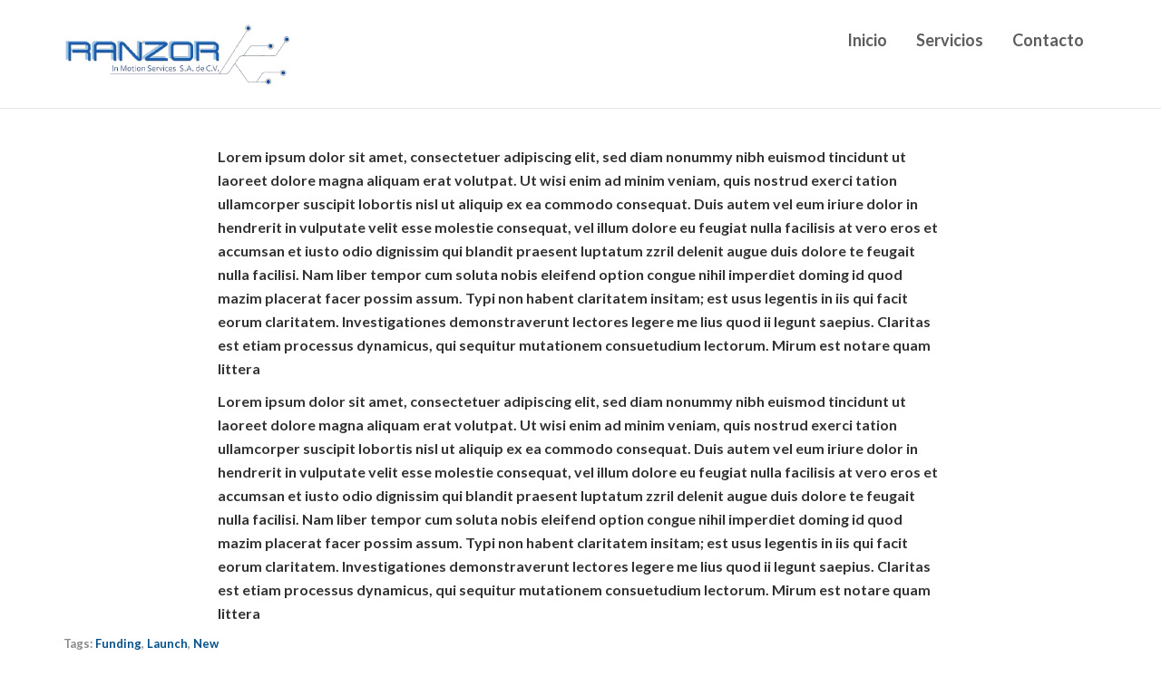

--- FILE ---
content_type: text/css
request_url: https://ranzor.com.mx/wp-content/uploads/elementor/css/post-874.css?ver=1707437617
body_size: 38
content:
.elementor-874 .elementor-element.elementor-element-5f365c48 > .elementor-widget-wrap > .elementor-widget:not(.elementor-widget__width-auto):not(.elementor-widget__width-initial):not(:last-child):not(.elementor-absolute){margin-bottom:0px;}.elementor-874 .elementor-element.elementor-element-5f365c48 > .elementor-element-populated{padding:0px 0px 0px 0px;}